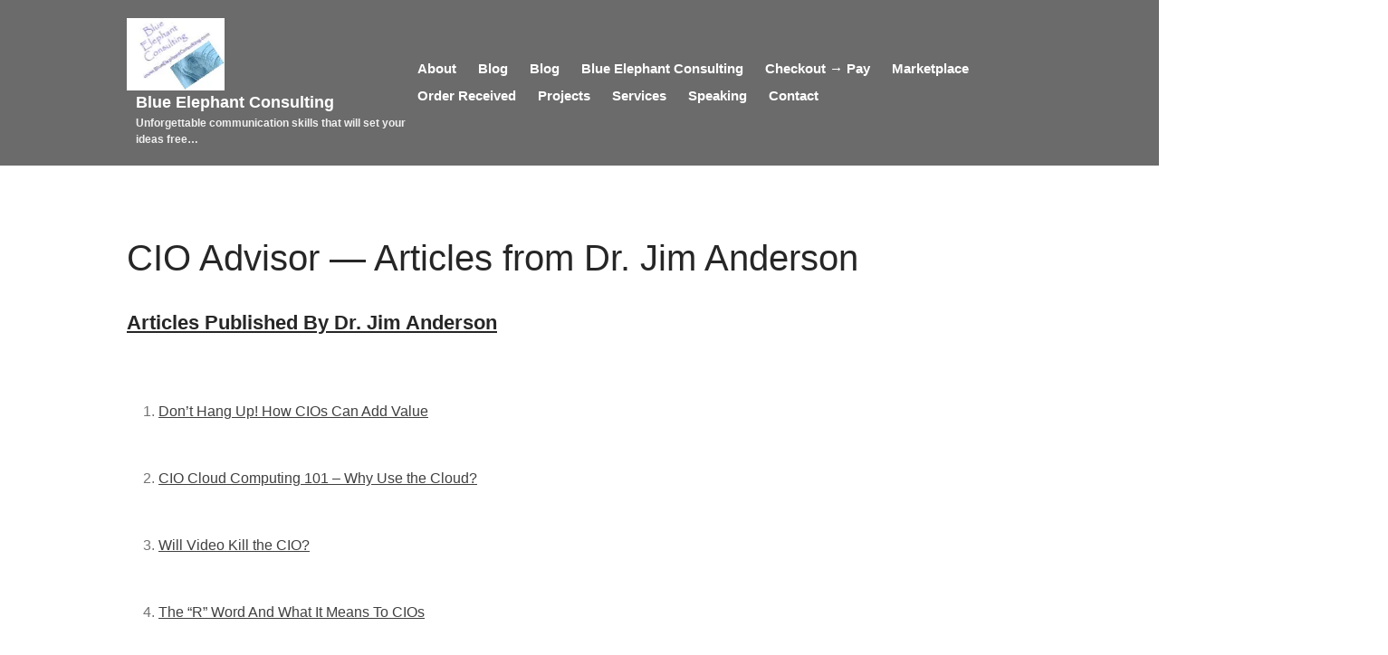

--- FILE ---
content_type: text/html; charset=UTF-8
request_url: https://blueelephantconsulting.com/contact-us/online-press-kit-for-dr-jim-anderson/cio-advisor-online-press-kit-for-dr-jim-anderson/cio-advisor-articles-from-dr-jim-anderson
body_size: 11974
content:
<!DOCTYPE html>
<html lang="en-US">
<head>
	<meta charset="UTF-8">
	<meta name="viewport" content="width=device-width,initial-scale=1,maximum-scale=1,user-scalable=no">
	<title>CIO Advisor &#8212; Articles from Dr. Jim Anderson &#8211; Blue Elephant Consulting</title>
<meta name='robots' content='max-image-preview:large' />
	<style>img:is([sizes="auto" i], [sizes^="auto," i]) { contain-intrinsic-size: 3000px 1500px }</style>
	<link rel='dns-prefetch' href='//stats.wp.com' />
<link rel='dns-prefetch' href='//v0.wordpress.com' />
<link rel='preconnect' href='//c0.wp.com' />
<link rel='preconnect' href='//i0.wp.com' />
<link rel="alternate" type="application/rss+xml" title="Blue Elephant Consulting &raquo; Feed" href="https://blueelephantconsulting.com/feed" />
		<!-- This site uses the Google Analytics by ExactMetrics plugin v8.11.1 - Using Analytics tracking - https://www.exactmetrics.com/ -->
		<!-- Note: ExactMetrics is not currently configured on this site. The site owner needs to authenticate with Google Analytics in the ExactMetrics settings panel. -->
					<!-- No tracking code set -->
				<!-- / Google Analytics by ExactMetrics -->
		<script type="text/javascript">
/* <![CDATA[ */
window._wpemojiSettings = {"baseUrl":"https:\/\/s.w.org\/images\/core\/emoji\/15.0.3\/72x72\/","ext":".png","svgUrl":"https:\/\/s.w.org\/images\/core\/emoji\/15.0.3\/svg\/","svgExt":".svg","source":{"concatemoji":"https:\/\/blueelephantconsulting.com\/wp-includes\/js\/wp-emoji-release.min.js?ver=6.7.4"}};
/*! This file is auto-generated */
!function(i,n){var o,s,e;function c(e){try{var t={supportTests:e,timestamp:(new Date).valueOf()};sessionStorage.setItem(o,JSON.stringify(t))}catch(e){}}function p(e,t,n){e.clearRect(0,0,e.canvas.width,e.canvas.height),e.fillText(t,0,0);var t=new Uint32Array(e.getImageData(0,0,e.canvas.width,e.canvas.height).data),r=(e.clearRect(0,0,e.canvas.width,e.canvas.height),e.fillText(n,0,0),new Uint32Array(e.getImageData(0,0,e.canvas.width,e.canvas.height).data));return t.every(function(e,t){return e===r[t]})}function u(e,t,n){switch(t){case"flag":return n(e,"\ud83c\udff3\ufe0f\u200d\u26a7\ufe0f","\ud83c\udff3\ufe0f\u200b\u26a7\ufe0f")?!1:!n(e,"\ud83c\uddfa\ud83c\uddf3","\ud83c\uddfa\u200b\ud83c\uddf3")&&!n(e,"\ud83c\udff4\udb40\udc67\udb40\udc62\udb40\udc65\udb40\udc6e\udb40\udc67\udb40\udc7f","\ud83c\udff4\u200b\udb40\udc67\u200b\udb40\udc62\u200b\udb40\udc65\u200b\udb40\udc6e\u200b\udb40\udc67\u200b\udb40\udc7f");case"emoji":return!n(e,"\ud83d\udc26\u200d\u2b1b","\ud83d\udc26\u200b\u2b1b")}return!1}function f(e,t,n){var r="undefined"!=typeof WorkerGlobalScope&&self instanceof WorkerGlobalScope?new OffscreenCanvas(300,150):i.createElement("canvas"),a=r.getContext("2d",{willReadFrequently:!0}),o=(a.textBaseline="top",a.font="600 32px Arial",{});return e.forEach(function(e){o[e]=t(a,e,n)}),o}function t(e){var t=i.createElement("script");t.src=e,t.defer=!0,i.head.appendChild(t)}"undefined"!=typeof Promise&&(o="wpEmojiSettingsSupports",s=["flag","emoji"],n.supports={everything:!0,everythingExceptFlag:!0},e=new Promise(function(e){i.addEventListener("DOMContentLoaded",e,{once:!0})}),new Promise(function(t){var n=function(){try{var e=JSON.parse(sessionStorage.getItem(o));if("object"==typeof e&&"number"==typeof e.timestamp&&(new Date).valueOf()<e.timestamp+604800&&"object"==typeof e.supportTests)return e.supportTests}catch(e){}return null}();if(!n){if("undefined"!=typeof Worker&&"undefined"!=typeof OffscreenCanvas&&"undefined"!=typeof URL&&URL.createObjectURL&&"undefined"!=typeof Blob)try{var e="postMessage("+f.toString()+"("+[JSON.stringify(s),u.toString(),p.toString()].join(",")+"));",r=new Blob([e],{type:"text/javascript"}),a=new Worker(URL.createObjectURL(r),{name:"wpTestEmojiSupports"});return void(a.onmessage=function(e){c(n=e.data),a.terminate(),t(n)})}catch(e){}c(n=f(s,u,p))}t(n)}).then(function(e){for(var t in e)n.supports[t]=e[t],n.supports.everything=n.supports.everything&&n.supports[t],"flag"!==t&&(n.supports.everythingExceptFlag=n.supports.everythingExceptFlag&&n.supports[t]);n.supports.everythingExceptFlag=n.supports.everythingExceptFlag&&!n.supports.flag,n.DOMReady=!1,n.readyCallback=function(){n.DOMReady=!0}}).then(function(){return e}).then(function(){var e;n.supports.everything||(n.readyCallback(),(e=n.source||{}).concatemoji?t(e.concatemoji):e.wpemoji&&e.twemoji&&(t(e.twemoji),t(e.wpemoji)))}))}((window,document),window._wpemojiSettings);
/* ]]> */
</script>
			<style>
			#wp-admin-bar-layers-edit-layout .ab-icon:before{
				font-family: "layers-interface" !important;
				content: "\e62f" !important;
				font-size: 16px !important;
			}
			</style>
		<style id='wp-emoji-styles-inline-css' type='text/css'>

	img.wp-smiley, img.emoji {
		display: inline !important;
		border: none !important;
		box-shadow: none !important;
		height: 1em !important;
		width: 1em !important;
		margin: 0 0.07em !important;
		vertical-align: -0.1em !important;
		background: none !important;
		padding: 0 !important;
	}
</style>
<link rel='stylesheet' id='wp-block-library-css' href='https://c0.wp.com/c/6.7.4/wp-includes/css/dist/block-library/style.min.css' type='text/css' media='all' />
<link rel='stylesheet' id='mediaelement-css' href='https://c0.wp.com/c/6.7.4/wp-includes/js/mediaelement/mediaelementplayer-legacy.min.css' type='text/css' media='all' />
<link rel='stylesheet' id='wp-mediaelement-css' href='https://c0.wp.com/c/6.7.4/wp-includes/js/mediaelement/wp-mediaelement.min.css' type='text/css' media='all' />
<style id='jetpack-sharing-buttons-style-inline-css' type='text/css'>
.jetpack-sharing-buttons__services-list{display:flex;flex-direction:row;flex-wrap:wrap;gap:0;list-style-type:none;margin:5px;padding:0}.jetpack-sharing-buttons__services-list.has-small-icon-size{font-size:12px}.jetpack-sharing-buttons__services-list.has-normal-icon-size{font-size:16px}.jetpack-sharing-buttons__services-list.has-large-icon-size{font-size:24px}.jetpack-sharing-buttons__services-list.has-huge-icon-size{font-size:36px}@media print{.jetpack-sharing-buttons__services-list{display:none!important}}.editor-styles-wrapper .wp-block-jetpack-sharing-buttons{gap:0;padding-inline-start:0}ul.jetpack-sharing-buttons__services-list.has-background{padding:1.25em 2.375em}
</style>
<style id='classic-theme-styles-inline-css' type='text/css'>
/*! This file is auto-generated */
.wp-block-button__link{color:#fff;background-color:#32373c;border-radius:9999px;box-shadow:none;text-decoration:none;padding:calc(.667em + 2px) calc(1.333em + 2px);font-size:1.125em}.wp-block-file__button{background:#32373c;color:#fff;text-decoration:none}
</style>
<style id='global-styles-inline-css' type='text/css'>
:root{--wp--preset--aspect-ratio--square: 1;--wp--preset--aspect-ratio--4-3: 4/3;--wp--preset--aspect-ratio--3-4: 3/4;--wp--preset--aspect-ratio--3-2: 3/2;--wp--preset--aspect-ratio--2-3: 2/3;--wp--preset--aspect-ratio--16-9: 16/9;--wp--preset--aspect-ratio--9-16: 9/16;--wp--preset--color--black: #000000;--wp--preset--color--cyan-bluish-gray: #abb8c3;--wp--preset--color--white: #ffffff;--wp--preset--color--pale-pink: #f78da7;--wp--preset--color--vivid-red: #cf2e2e;--wp--preset--color--luminous-vivid-orange: #ff6900;--wp--preset--color--luminous-vivid-amber: #fcb900;--wp--preset--color--light-green-cyan: #7bdcb5;--wp--preset--color--vivid-green-cyan: #00d084;--wp--preset--color--pale-cyan-blue: #8ed1fc;--wp--preset--color--vivid-cyan-blue: #0693e3;--wp--preset--color--vivid-purple: #9b51e0;--wp--preset--gradient--vivid-cyan-blue-to-vivid-purple: linear-gradient(135deg,rgba(6,147,227,1) 0%,rgb(155,81,224) 100%);--wp--preset--gradient--light-green-cyan-to-vivid-green-cyan: linear-gradient(135deg,rgb(122,220,180) 0%,rgb(0,208,130) 100%);--wp--preset--gradient--luminous-vivid-amber-to-luminous-vivid-orange: linear-gradient(135deg,rgba(252,185,0,1) 0%,rgba(255,105,0,1) 100%);--wp--preset--gradient--luminous-vivid-orange-to-vivid-red: linear-gradient(135deg,rgba(255,105,0,1) 0%,rgb(207,46,46) 100%);--wp--preset--gradient--very-light-gray-to-cyan-bluish-gray: linear-gradient(135deg,rgb(238,238,238) 0%,rgb(169,184,195) 100%);--wp--preset--gradient--cool-to-warm-spectrum: linear-gradient(135deg,rgb(74,234,220) 0%,rgb(151,120,209) 20%,rgb(207,42,186) 40%,rgb(238,44,130) 60%,rgb(251,105,98) 80%,rgb(254,248,76) 100%);--wp--preset--gradient--blush-light-purple: linear-gradient(135deg,rgb(255,206,236) 0%,rgb(152,150,240) 100%);--wp--preset--gradient--blush-bordeaux: linear-gradient(135deg,rgb(254,205,165) 0%,rgb(254,45,45) 50%,rgb(107,0,62) 100%);--wp--preset--gradient--luminous-dusk: linear-gradient(135deg,rgb(255,203,112) 0%,rgb(199,81,192) 50%,rgb(65,88,208) 100%);--wp--preset--gradient--pale-ocean: linear-gradient(135deg,rgb(255,245,203) 0%,rgb(182,227,212) 50%,rgb(51,167,181) 100%);--wp--preset--gradient--electric-grass: linear-gradient(135deg,rgb(202,248,128) 0%,rgb(113,206,126) 100%);--wp--preset--gradient--midnight: linear-gradient(135deg,rgb(2,3,129) 0%,rgb(40,116,252) 100%);--wp--preset--font-size--small: 13px;--wp--preset--font-size--medium: 20px;--wp--preset--font-size--large: 36px;--wp--preset--font-size--x-large: 42px;--wp--preset--spacing--20: 0.44rem;--wp--preset--spacing--30: 0.67rem;--wp--preset--spacing--40: 1rem;--wp--preset--spacing--50: 1.5rem;--wp--preset--spacing--60: 2.25rem;--wp--preset--spacing--70: 3.38rem;--wp--preset--spacing--80: 5.06rem;--wp--preset--shadow--natural: 6px 6px 9px rgba(0, 0, 0, 0.2);--wp--preset--shadow--deep: 12px 12px 50px rgba(0, 0, 0, 0.4);--wp--preset--shadow--sharp: 6px 6px 0px rgba(0, 0, 0, 0.2);--wp--preset--shadow--outlined: 6px 6px 0px -3px rgba(255, 255, 255, 1), 6px 6px rgba(0, 0, 0, 1);--wp--preset--shadow--crisp: 6px 6px 0px rgba(0, 0, 0, 1);}:where(.is-layout-flex){gap: 0.5em;}:where(.is-layout-grid){gap: 0.5em;}body .is-layout-flex{display: flex;}.is-layout-flex{flex-wrap: wrap;align-items: center;}.is-layout-flex > :is(*, div){margin: 0;}body .is-layout-grid{display: grid;}.is-layout-grid > :is(*, div){margin: 0;}:where(.wp-block-columns.is-layout-flex){gap: 2em;}:where(.wp-block-columns.is-layout-grid){gap: 2em;}:where(.wp-block-post-template.is-layout-flex){gap: 1.25em;}:where(.wp-block-post-template.is-layout-grid){gap: 1.25em;}.has-black-color{color: var(--wp--preset--color--black) !important;}.has-cyan-bluish-gray-color{color: var(--wp--preset--color--cyan-bluish-gray) !important;}.has-white-color{color: var(--wp--preset--color--white) !important;}.has-pale-pink-color{color: var(--wp--preset--color--pale-pink) !important;}.has-vivid-red-color{color: var(--wp--preset--color--vivid-red) !important;}.has-luminous-vivid-orange-color{color: var(--wp--preset--color--luminous-vivid-orange) !important;}.has-luminous-vivid-amber-color{color: var(--wp--preset--color--luminous-vivid-amber) !important;}.has-light-green-cyan-color{color: var(--wp--preset--color--light-green-cyan) !important;}.has-vivid-green-cyan-color{color: var(--wp--preset--color--vivid-green-cyan) !important;}.has-pale-cyan-blue-color{color: var(--wp--preset--color--pale-cyan-blue) !important;}.has-vivid-cyan-blue-color{color: var(--wp--preset--color--vivid-cyan-blue) !important;}.has-vivid-purple-color{color: var(--wp--preset--color--vivid-purple) !important;}.has-black-background-color{background-color: var(--wp--preset--color--black) !important;}.has-cyan-bluish-gray-background-color{background-color: var(--wp--preset--color--cyan-bluish-gray) !important;}.has-white-background-color{background-color: var(--wp--preset--color--white) !important;}.has-pale-pink-background-color{background-color: var(--wp--preset--color--pale-pink) !important;}.has-vivid-red-background-color{background-color: var(--wp--preset--color--vivid-red) !important;}.has-luminous-vivid-orange-background-color{background-color: var(--wp--preset--color--luminous-vivid-orange) !important;}.has-luminous-vivid-amber-background-color{background-color: var(--wp--preset--color--luminous-vivid-amber) !important;}.has-light-green-cyan-background-color{background-color: var(--wp--preset--color--light-green-cyan) !important;}.has-vivid-green-cyan-background-color{background-color: var(--wp--preset--color--vivid-green-cyan) !important;}.has-pale-cyan-blue-background-color{background-color: var(--wp--preset--color--pale-cyan-blue) !important;}.has-vivid-cyan-blue-background-color{background-color: var(--wp--preset--color--vivid-cyan-blue) !important;}.has-vivid-purple-background-color{background-color: var(--wp--preset--color--vivid-purple) !important;}.has-black-border-color{border-color: var(--wp--preset--color--black) !important;}.has-cyan-bluish-gray-border-color{border-color: var(--wp--preset--color--cyan-bluish-gray) !important;}.has-white-border-color{border-color: var(--wp--preset--color--white) !important;}.has-pale-pink-border-color{border-color: var(--wp--preset--color--pale-pink) !important;}.has-vivid-red-border-color{border-color: var(--wp--preset--color--vivid-red) !important;}.has-luminous-vivid-orange-border-color{border-color: var(--wp--preset--color--luminous-vivid-orange) !important;}.has-luminous-vivid-amber-border-color{border-color: var(--wp--preset--color--luminous-vivid-amber) !important;}.has-light-green-cyan-border-color{border-color: var(--wp--preset--color--light-green-cyan) !important;}.has-vivid-green-cyan-border-color{border-color: var(--wp--preset--color--vivid-green-cyan) !important;}.has-pale-cyan-blue-border-color{border-color: var(--wp--preset--color--pale-cyan-blue) !important;}.has-vivid-cyan-blue-border-color{border-color: var(--wp--preset--color--vivid-cyan-blue) !important;}.has-vivid-purple-border-color{border-color: var(--wp--preset--color--vivid-purple) !important;}.has-vivid-cyan-blue-to-vivid-purple-gradient-background{background: var(--wp--preset--gradient--vivid-cyan-blue-to-vivid-purple) !important;}.has-light-green-cyan-to-vivid-green-cyan-gradient-background{background: var(--wp--preset--gradient--light-green-cyan-to-vivid-green-cyan) !important;}.has-luminous-vivid-amber-to-luminous-vivid-orange-gradient-background{background: var(--wp--preset--gradient--luminous-vivid-amber-to-luminous-vivid-orange) !important;}.has-luminous-vivid-orange-to-vivid-red-gradient-background{background: var(--wp--preset--gradient--luminous-vivid-orange-to-vivid-red) !important;}.has-very-light-gray-to-cyan-bluish-gray-gradient-background{background: var(--wp--preset--gradient--very-light-gray-to-cyan-bluish-gray) !important;}.has-cool-to-warm-spectrum-gradient-background{background: var(--wp--preset--gradient--cool-to-warm-spectrum) !important;}.has-blush-light-purple-gradient-background{background: var(--wp--preset--gradient--blush-light-purple) !important;}.has-blush-bordeaux-gradient-background{background: var(--wp--preset--gradient--blush-bordeaux) !important;}.has-luminous-dusk-gradient-background{background: var(--wp--preset--gradient--luminous-dusk) !important;}.has-pale-ocean-gradient-background{background: var(--wp--preset--gradient--pale-ocean) !important;}.has-electric-grass-gradient-background{background: var(--wp--preset--gradient--electric-grass) !important;}.has-midnight-gradient-background{background: var(--wp--preset--gradient--midnight) !important;}.has-small-font-size{font-size: var(--wp--preset--font-size--small) !important;}.has-medium-font-size{font-size: var(--wp--preset--font-size--medium) !important;}.has-large-font-size{font-size: var(--wp--preset--font-size--large) !important;}.has-x-large-font-size{font-size: var(--wp--preset--font-size--x-large) !important;}
:where(.wp-block-post-template.is-layout-flex){gap: 1.25em;}:where(.wp-block-post-template.is-layout-grid){gap: 1.25em;}
:where(.wp-block-columns.is-layout-flex){gap: 2em;}:where(.wp-block-columns.is-layout-grid){gap: 2em;}
:root :where(.wp-block-pullquote){font-size: 1.5em;line-height: 1.6;}
</style>
<link rel='stylesheet' id='layers-framework-css' href='https://blueelephantconsulting.com/wp-content/themes/layers-elementor/assets/css/framework.css?ver=1.0.3' type='text/css' media='all' />
<link rel='stylesheet' id='layers-components-css' href='https://blueelephantconsulting.com/wp-content/themes/layers-elementor/assets/css/components.css?ver=1.0.3' type='text/css' media='all' />
<link rel='stylesheet' id='layers-responsive-css' href='https://blueelephantconsulting.com/wp-content/themes/layers-elementor/assets/css/responsive.css?ver=1.0.3' type='text/css' media='all' />
<link rel='stylesheet' id='layers-icon-fonts-css' href='https://blueelephantconsulting.com/wp-content/themes/layers-elementor/assets/css/layers-icons.css?ver=1.0.3' type='text/css' media='all' />
<link rel='stylesheet' id='layers-pro-css' href='https://blueelephantconsulting.com/wp-content/themes/layers-elementor/assets/css/layers-pro.css?ver=1.0.3' type='text/css' media='all' />
<link rel='stylesheet' id='layers-style-css' href='https://blueelephantconsulting.com/wp-content/themes/layers-elementor/style.css?ver=1.0.3' type='text/css' media='all' />
<script type="text/javascript" src="https://c0.wp.com/c/6.7.4/wp-includes/js/jquery/jquery.min.js" id="jquery-core-js"></script>
<script type="text/javascript" src="https://c0.wp.com/c/6.7.4/wp-includes/js/jquery/jquery-migrate.min.js" id="jquery-migrate-js"></script>
<script type="text/javascript" src="https://blueelephantconsulting.com/wp-content/themes/layers-elementor/assets/js/plugins.js?ver=1.0.3" id="layers-plugins-js"></script>
<script type="text/javascript" id="layers-framework-js-extra">
/* <![CDATA[ */
var layers_script_settings = {"header_sticky_breakpoint":"270"};
/* ]]> */
</script>
<script type="text/javascript" src="https://blueelephantconsulting.com/wp-content/themes/layers-elementor/assets/js/layers.framework.js?ver=1.0.3" id="layers-framework-js"></script>
<script type="text/javascript" src="https://blueelephantconsulting.com/wp-content/themes/layers-elementor/assets/js/layers-pro.js?ver=1.0.3" id="layers-pro-js"></script>
<link rel="https://api.w.org/" href="https://blueelephantconsulting.com/wp-json/" /><link rel="alternate" title="JSON" type="application/json" href="https://blueelephantconsulting.com/wp-json/wp/v2/pages/1195" /><link rel="EditURI" type="application/rsd+xml" title="RSD" href="https://blueelephantconsulting.com/xmlrpc.php?rsd" />
<meta name="generator" content="WordPress 6.7.4" />
<link rel="canonical" href="https://blueelephantconsulting.com/contact-us/online-press-kit-for-dr-jim-anderson/cio-advisor-online-press-kit-for-dr-jim-anderson/cio-advisor-articles-from-dr-jim-anderson" />
<link rel='shortlink' href='https://wp.me/PFoWj-jh' />
<link rel="alternate" title="oEmbed (JSON)" type="application/json+oembed" href="https://blueelephantconsulting.com/wp-json/oembed/1.0/embed?url=https%3A%2F%2Fblueelephantconsulting.com%2Fcontact-us%2Fonline-press-kit-for-dr-jim-anderson%2Fcio-advisor-online-press-kit-for-dr-jim-anderson%2Fcio-advisor-articles-from-dr-jim-anderson" />
<link rel="alternate" title="oEmbed (XML)" type="text/xml+oembed" href="https://blueelephantconsulting.com/wp-json/oembed/1.0/embed?url=https%3A%2F%2Fblueelephantconsulting.com%2Fcontact-us%2Fonline-press-kit-for-dr-jim-anderson%2Fcio-advisor-online-press-kit-for-dr-jim-anderson%2Fcio-advisor-articles-from-dr-jim-anderson&#038;format=xml" />
	<style>img#wpstats{display:none}</style>
		<style type="text/css" id="layers-inline-styles-header">

 .header-site.invert .nav-horizontal > ul > li > a, .header-site .nav-horizontal > ul > li > a, .header-search a { border-radius: 4px;} 

 input[type="button"], input[type="submit"], button, .button, .form-submit input[type="submit"] { border-width: 0px;border-radius: 4px;} 

 .invert input[type="button"], .invert input[type="submit"], .invert button, .invert .button, .invert .form-submit input[type="submit"] { border-width: 0px;border-radius: 0px;} 

 .header-site, .header-site.header-sticky { background-color: #6b6b6b;} 

.footer-site {background-color: #2b2b2b;}

.sidebar .well {background-color: #FFFFFF;}</style>			<meta property="og:title" content="CIO Advisor &#8212; Articles from Dr. Jim Anderson" />
							<meta property="og:description" content="Articles Published By Dr. Jim Anderson &nbsp; Don&#8217;t Hang Up! How CIOs Can Add Value &nbsp; CIO Cloud Computing 101 &#8211; Why Use the Cloud? &nbsp; Will Video Kill the CIO? &nbsp; The &#8220;R&#8221; Word And What It Means To CIOs &nbsp; Just Exactly What Did the Big CIO&#8217;s Do Last Year? &nbsp; Iran&#8217;s Twitter [&hellip;]" />
						<meta property="og:type" content="website" />
			<meta property="og:url" content="https://blueelephantconsulting.com/contact-us/online-press-kit-for-dr-jim-anderson/cio-advisor-online-press-kit-for-dr-jim-anderson/cio-advisor-articles-from-dr-jim-anderson" />
					
<!-- Jetpack Open Graph Tags -->
<meta property="og:type" content="article" />
<meta property="og:title" content="CIO Advisor &#8212; Articles from Dr. Jim Anderson" />
<meta property="og:url" content="https://blueelephantconsulting.com/contact-us/online-press-kit-for-dr-jim-anderson/cio-advisor-online-press-kit-for-dr-jim-anderson/cio-advisor-articles-from-dr-jim-anderson" />
<meta property="og:description" content="Articles Published By Dr. Jim Anderson &nbsp; Don&#8217;t Hang Up! How CIOs Can Add Value &nbsp; CIO Cloud Computing 101 &#8211; Why Use the Cloud? &nbsp; Will Video Kill the CIO? &nbsp; The &amp;#8220…" />
<meta property="article:published_time" content="2011-04-30T19:50:47+00:00" />
<meta property="article:modified_time" content="2011-04-30T19:50:47+00:00" />
<meta property="og:site_name" content="Blue Elephant Consulting" />
<meta property="og:image" content="https://s0.wp.com/i/blank.jpg" />
<meta property="og:image:width" content="200" />
<meta property="og:image:height" content="200" />
<meta property="og:image:alt" content="" />
<meta property="og:locale" content="en_US" />
<meta name="twitter:text:title" content="CIO Advisor &#8212; Articles from Dr. Jim Anderson" />
<meta name="twitter:image" content="https://i0.wp.com/blueelephantconsulting.com/wp-content/uploads/2019/04/Blue_Elephant2.jpg?fit=50%2C49&amp;ssl=1" />
<meta name="twitter:card" content="summary" />

<!-- End Jetpack Open Graph Tags -->
<link rel="icon" href="https://i0.wp.com/blueelephantconsulting.com/wp-content/uploads/2019/04/Blue_Elephant2.jpg?fit=32%2C32&#038;ssl=1" sizes="32x32" />
<link rel="icon" href="https://i0.wp.com/blueelephantconsulting.com/wp-content/uploads/2019/04/Blue_Elephant2.jpg?fit=50%2C49&#038;ssl=1" sizes="192x192" />
<link rel="apple-touch-icon" href="https://i0.wp.com/blueelephantconsulting.com/wp-content/uploads/2019/04/Blue_Elephant2.jpg?fit=50%2C49&#038;ssl=1" />
<meta name="msapplication-TileImage" content="https://i0.wp.com/blueelephantconsulting.com/wp-content/uploads/2019/04/Blue_Elephant2.jpg?fit=50%2C49&#038;ssl=1" />
</head>
<body class="page-template-default page page-id-1195 page-child parent-pageid-1181 wp-custom-logo body-header-logo-left layers-pro-active layers-animate opacity-0">
	<div class="wrapper invert off-canvas-right" id="off-canvas-right">
    <a class="close-canvas" data-toggle="#off-canvas-right" data-toggle-class="open">
        <i class="l-close"></i>
        Close    </a>

    <div class="content nav-mobile clearfix">
            </div>
    <aside id="text-5" class="content widget widget_text">			<div class="textwidget"><table border="3">
   <tr>
      <td align="center">
         <a title="College Speaking" href="http://blueelephantconsulting.com/services/college"><img data-recalc-dims="1" src="https://i0.wp.com/blueelephantconsulting.com/wp-content/uploads/2013/09/College.jpg?w=1080"</a>
      </td>
   </tr>
   <tr>
      <td align="center">
<a title="Videos"href="http://www.blueelephantconsulting.com/services/blue-elephant-consulting-business-communication-skills-library"><img data-recalc-dims="1" src="https://i0.wp.com/blueelephantconsulting.com/wp-content/uploads/2013/09/Videos.jpg?w=1080"</a>
      </td>
   </tr>
   <tr>
      <td align="center">
<a title="Press Kit" href="http://www.blueelephantconsulting.com/about-2/online-press-kit-for-dr-jim-anderson"><img data-recalc-dims="1" src="https://i0.wp.com/blueelephantconsulting.com/wp-content/uploads/2013/09/Press-Kit.jpg?w=1080"</a>
      </td>
   </tr>
   <tr>
      <td align="center">
<a title="Testimonial" href="http://www.blueelephantconsulting.com/?page_id=585"><img data-recalc-dims="1" src="https://i0.wp.com/blueelephantconsulting.com/wp-content/uploads/2013/09/Testimonials.jpg?w=1080"</a>
      </td>
   </tr>
   <tr>
      <td align="center">
<a title="Clear Blue" href="http://www.blueelephantconsulting.com/?page_id=841"><img data-recalc-dims="1" src="https://i0.wp.com/blueelephantconsulting.com/wp-content/uploads/2013/09/Clear-Blue-PS-Logo-Button.jpg?w=1080"</a>
      </td>
   </tr>
</table></div>
		</aside><aside id="text-6" class="content widget widget_text"><h5 class="section-nav-title">Product Selection Process (PSP)</h5>			<div class="textwidget"><table border="1">
<tr>
<td>
<a href="http://blueelephantconsulting.com/marketplace-2/psp-sneak-preview/introducing-the-product-selection-process-home-study-course"><img data-recalc-dims="1" src="https://i0.wp.com/blueelephantconsulting.com/wp-content/uploads/2013/10/PSP-Button-1.jpg?w=1080"></a>
</td>
</tr>
</table></div>
		</aside></div>		<div class="wrapper-site">
					
			
			
			<section class="header-site header-left layers-logo-large invert">
					            <div class="container header-block">
					<div class="logo">
	
	<a href="https://blueelephantconsulting.com/" class="custom-logo-link" rel="home"><img width="168" height="125" src="https://i0.wp.com/blueelephantconsulting.com/wp-content/uploads/2017/05/Blue-Elephant-125-x-125-Logo.jpg?fit=168%2C125&amp;ssl=1" class="custom-logo" alt="Blue Elephant Consulting" decoding="async" /></a>		<div class="site-description">
						<h3 class="sitename sitetitle"><a href="https://blueelephantconsulting.com">Blue Elephant Consulting</a></h3>
			<p class="tagline">Unforgettable communication skills that will set your ideas free…</p>
					</div>
	</div>

<nav class="nav nav-horizontal">
    
    <ul id="nav" class="menu"><li class="page_item page-item-10"><a href="https://blueelephantconsulting.com/about-2">About</a></li>
<li class="page_item page-item-2597"><a href="https://blueelephantconsulting.com/blog">Blog</a></li>
<li class="page_item page-item-7720"><a href="https://blueelephantconsulting.com/blog-2">Blog</a></li>
<li class="page_item page-item-14793"><a href="https://blueelephantconsulting.com/">Blue Elephant Consulting</a></li>
<li class="page_item page-item-2561"><a href="https://blueelephantconsulting.com/pay">Checkout &rarr; Pay</a></li>
<li class="page_item page-item-2563 page_item_has_children"><a href="https://blueelephantconsulting.com/marketplace-2">Marketplace</a>
<ul class='children'>
	<li class="page_item page-item-2556"><a href="https://blueelephantconsulting.com/marketplace-2/cart">Cart</a></li>
	<li class="page_item page-item-2570"><a href="https://blueelephantconsulting.com/marketplace-2/checkout">Checkout</a></li>
	<li class="page_item page-item-2525"><a href="https://blueelephantconsulting.com/marketplace-2/logout">Logout</a></li>
	<li class="page_item page-item-2557"><a href="https://blueelephantconsulting.com/marketplace-2/my-account">My Account</a></li>
	<li class="page_item page-item-2576"><a href="https://blueelephantconsulting.com/marketplace-2/order-tracking">Order Tracking</a></li>
	<li class="page_item page-item-2698 page_item_has_children"><a href="https://blueelephantconsulting.com/marketplace-2/psp-sneak-preview">PSP Sneak Preview</a>
	<ul class='children'>
		<li class="page_item page-item-2747"><a href="https://blueelephantconsulting.com/marketplace-2/psp-sneak-preview/introducing-the-product-selection-process-home-study-course">Introducing The Product Selection Process Home Study Course</a></li>
		<li class="page_item page-item-2737"><a href="https://blueelephantconsulting.com/marketplace-2/psp-sneak-preview/psp-countdown-web-page">PSP Countdown Web Page</a></li>
		<li class="page_item page-item-2771"><a href="https://blueelephantconsulting.com/marketplace-2/psp-sneak-preview/thank-you-for-investing-in-psp">Thank You For Investing In PSP!</a></li>
		<li class="page_item page-item-2735"><a href="https://blueelephantconsulting.com/marketplace-2/psp-sneak-preview/thanks-for-your-interest-in-psp">Thanks For Your Interest In PSP!</a></li>
	</ul>
</li>
	<li class="page_item page-item-2555"><a href="https://blueelephantconsulting.com/marketplace-2/shop">Shop</a></li>
	<li class="page_item page-item-1331 page_item_has_children"><a href="https://blueelephantconsulting.com/marketplace-2/marketplace">Store</a>
	<ul class='children'>
		<li class="page_item page-item-2101"><a href="https://blueelephantconsulting.com/marketplace-2/marketplace/filelocker-truly-secure-file-collaboration-is-now-a-reality">FileLocker: Truly secure file collaboration is now a reality.</a></li>
		<li class="page_item page-item-1335 page_item_has_children"><a href="https://blueelephantconsulting.com/marketplace-2/marketplace/receipt">Receipt</a>
		<ul class='children'>
			<li class="page_item page-item-1371"><a href="https://blueelephantconsulting.com/marketplace-2/marketplace/receipt/5-secret-negotiating-tactics-that-boost-your-power-close-deals-faster">5 Secret Negotiating Tactics That Boost Your Power &amp; Close Deals Faster</a></li>
			<li class="page_item page-item-1366"><a href="https://blueelephantconsulting.com/marketplace-2/marketplace/receipt/cio-career-secrets-guide">CIO Career Secrets Guide</a></li>
			<li class="page_item page-item-2345 page_item_has_children"><a href="https://blueelephantconsulting.com/marketplace-2/marketplace/receipt/know">Product Launch Secrets Revealed!</a>
			<ul class='children'>
				<li class="page_item page-item-2359"><a href="https://blueelephantconsulting.com/marketplace-2/marketplace/receipt/know/knowpurchase">Purchase &#8212; $TOMP System Know Stage Overview Webinar</a></li>
			</ul>
</li>
			<li class="page_item page-item-2459"><a href="https://blueelephantconsulting.com/marketplace-2/marketplace/receipt/product-everything-you-always-wanted-to-know-about-the-right-way-to-launch-a-product">Product: Everything You Always Wanted To Know About  The Right Way To Launch A Product!</a></li>
			<li class="page_item page-item-1979"><a href="https://blueelephantconsulting.com/marketplace-2/marketplace/receipt/product-secrets-to-winning-reverse-auctions">Product: Secrets To Winning Reverse Auctions</a></li>
			<li class="page_item page-item-1984"><a href="https://blueelephantconsulting.com/marketplace-2/marketplace/receipt/secrets-to-winning-reverse-auctions">Secrets To Winning Reverse Auctions</a></li>
			<li class="page_item page-item-1390"><a href="https://blueelephantconsulting.com/marketplace-2/marketplace/receipt/thank-you">Thank You!</a></li>
			<li class="page_item page-item-1360"><a href="https://blueelephantconsulting.com/marketplace-2/marketplace/receipt/the-accidental-product-manager-career-secrets-guide">The Accidental Product Manager Career Secrets Guide</a></li>
			<li class="page_item page-item-1368"><a href="https://blueelephantconsulting.com/marketplace-2/marketplace/receipt/what-every-it-manager-needs-to-know-secrets-to-building-a-better-it-team">What Every IT Manager Needs To Know: Secrets To Building A Better IT Team</a></li>
			<li class="page_item page-item-1363"><a href="https://blueelephantconsulting.com/marketplace-2/marketplace/receipt/what-every-speaker-needs-to-know-secrets-to-connecting-with-your-audience">What Every Speaker Needs To Know: Secrets To Connecting With Your Audience</a></li>
		</ul>
</li>
	</ul>
</li>
	<li class="page_item page-item-2530"><a href="https://blueelephantconsulting.com/marketplace-2/terms">Terms</a></li>
</ul>
</li>
<li class="page_item page-item-2562"><a href="https://blueelephantconsulting.com/order-received">Order Received</a></li>
<li class="page_item page-item-7626"><a href="https://blueelephantconsulting.com/projects">Projects</a></li>
<li class="page_item page-item-594 page_item_has_children"><a href="https://blueelephantconsulting.com/services">Services</a>
<ul class='children'>
	<li class="page_item page-item-971"><a href="https://blueelephantconsulting.com/services/clearblueps">Banish Boring! Learn To Be An Effective Presenter</a></li>
	<li class="page_item page-item-1499"><a href="https://blueelephantconsulting.com/services/blue-elephant-consulting-business-communication-skills-library">Blue Elephant Consulting Business Communication Skills Video Library</a></li>
	<li class="page_item page-item-1896"><a href="https://blueelephantconsulting.com/services/college">College Presentations That Will Set Your Student&#039;s Ideas Free!</a></li>
	<li class="page_item page-item-585"><a href="https://blueelephantconsulting.com/services/dr-jim-anderson-speaking-testimonials">Dr. Jim Anderson Speaking Testimonials</a></li>
	<li class="page_item page-item-2288"><a href="https://blueelephantconsulting.com/services/webinar-invitation-the-stomp-product-managment-system">Webinar Invitation &#8212; The STOMP Product Managment System</a></li>
	<li class="page_item page-item-5 page_item_has_children"><a href="https://blueelephantconsulting.com/services/speaking">Public Speaking Skills Development</a>
	<ul class='children'>
		<li class="page_item page-item-249"><a href="https://blueelephantconsulting.com/services/speaking/10-professional-speaking-tips-that-you-need-to-know">10 Professional Speaking Tips That You Need To Know</a></li>
		<li class="page_item page-item-260"><a href="https://blueelephantconsulting.com/services/speaking/creative-complexity-how-to-communicate-complex-information">Creative Complexity: How To Communicate Complex Information</a></li>
		<li class="page_item page-item-256"><a href="https://blueelephantconsulting.com/services/speaking/technical-presentation-skills-for-it-staff-banish-boring-invite-innovation">Technical Presentation Skills For IT Staff: Banish Boring, Invite Innovation</a></li>
		<li class="page_item page-item-841"><a href="https://blueelephantconsulting.com/services/speaking/the-clear-blue-technical-presentation-system">The Clear Blue Presentation System</a></li>
	</ul>
</li>
	<li class="page_item page-item-338 page_item_has_children"><a href="https://blueelephantconsulting.com/services/market">Product Management Skills Development</a>
	<ul class='children'>
		<li class="page_item page-item-364"><a href="https://blueelephantconsulting.com/services/market/how-to-herd-cats-it-product-management-fundamentals">How To Herd Cats: IT Product Management Fundamentals</a></li>
		<li class="page_item page-item-374"><a href="https://blueelephantconsulting.com/services/market/it-product-development-building-the-better-elephant">IT Product Development: Building The Better Elephant</a></li>
		<li class="page_item page-item-356"><a href="https://blueelephantconsulting.com/services/market/leaky-pipes-fixing-the-flow-of-products-from-engineering-to-marketing-to-sales">Leaky Pipes: Fixing the Flow of Products from Engineering, to Marketing, to Sales</a></li>
		<li class="page_item page-item-360"><a href="https://blueelephantconsulting.com/services/market/make-up-your-mind-how-to-capture-refine-real-product-requirements">Make Up Your Mind!: How To Capture &amp; Refine REAL Product Requirements</a></li>
		<li class="page_item page-item-460"><a href="https://blueelephantconsulting.com/services/market/pm-links-2">PM Internet Resource Links</a></li>
	</ul>
</li>
	<li class="page_item page-item-6 page_item_has_children"><a href="https://blueelephantconsulting.com/services/consulting">CIO Leadership Skills Development</a>
	<ul class='children'>
		<li class="page_item page-item-314"><a href="https://blueelephantconsulting.com/services/consulting/discovering-the-secret-of-how-to-align-business-and-it">Discovering The Secret Of How To Align Business And IT</a></li>
		<li class="page_item page-item-328"><a href="https://blueelephantconsulting.com/services/consulting/getting-a-seat-at-the-table-integrating-it-into-business-processes">Getting A Seat At The Table: Integrating IT Into Business Processes</a></li>
		<li class="page_item page-item-320"><a href="https://blueelephantconsulting.com/services/consulting/knowing-where-you-are-going-building-using-balanced-scorecards-for-it">Knowing Where You Are Going: Building &amp; Using Balanced Scorecards For IT</a></li>
		<li class="page_item page-item-324"><a href="https://blueelephantconsulting.com/services/consulting/staying-on-track-how-to-successfully-execute-your-it-strategy">Staying On Track: How To Successfully Execute Your IT Strategy</a></li>
	</ul>
</li>
	<li class="page_item page-item-7 page_item_has_children"><a href="https://blueelephantconsulting.com/services/coaching">IT Manager Skills Development</a>
	<ul class='children'>
		<li class="page_item page-item-383"><a href="https://blueelephantconsulting.com/services/coaching/real-business-sense">Real Business Sense</a></li>
		<li class="page_item page-item-379"><a href="https://blueelephantconsulting.com/services/coaching/secrets-of-long-term-motivation-retention-for-your-it-employees">Secrets of Long Term Motivation &amp; Retention For Your IT Employees</a></li>
	</ul>
</li>
	<li class="page_item page-item-8 page_item_has_children"><a href="https://blueelephantconsulting.com/services/training">Business Negotiation Skills Development</a>
	<ul class='children'>
		<li class="page_item page-item-275"><a href="https://blueelephantconsulting.com/services/training/negotiating-with-it-vendors-getting-to-win-win-win">Negotiating With IT Vendors: Getting To Win-Win-Win</a></li>
		<li class="page_item page-item-1781"><a href="https://blueelephantconsulting.com/services/training/preparing-for-your-next-negotiation-win-it-before-it-starts">Preparing For Your Next Negotiation &#8211; Win It Before It Starts</a></li>
		<li class="page_item page-item-288"><a href="https://blueelephantconsulting.com/services/training/secrets-of-it-sales-negotiation-winning-customers-for-life">Secrets Of IT Sales Negotiation: Winning Customers For Life</a></li>
		<li class="page_item page-item-293"><a href="https://blueelephantconsulting.com/services/training/smooth-running-negotiating-techniques-for-use-inside-your-business">Smooth Running: Negotiating Techniques For Use Inside Your Business</a></li>
		<li class="page_item page-item-283"><a href="https://blueelephantconsulting.com/services/training/transforming-good-employees-into-great-negotiators">Transforming Good Employees Into Great Negotiators</a></li>
	</ul>
</li>
</ul>
</li>
<li class="page_item page-item-596"><a href="https://blueelephantconsulting.com/speaking-2">Speaking</a></li>
<li class="page_item page-item-12 page_item_has_children current_page_ancestor"><a href="https://blueelephantconsulting.com/contact-us">Contact</a>
<ul class='children'>
	<li class="page_item page-item-990 page_item_has_children current_page_ancestor"><a href="https://blueelephantconsulting.com/contact-us/online-press-kit-for-dr-jim-anderson">Online Press Kit For Dr. Jim Anderson</a>
	<ul class='children'>
		<li class="page_item page-item-1181 page_item_has_children current_page_ancestor current_page_parent"><a href="https://blueelephantconsulting.com/contact-us/online-press-kit-for-dr-jim-anderson/cio-advisor-online-press-kit-for-dr-jim-anderson">CIO Advisor Online Press Kit For Dr. Jim Anderson</a>
		<ul class='children'>
			<li class="page_item page-item-1187"><a href="https://blueelephantconsulting.com/contact-us/online-press-kit-for-dr-jim-anderson/cio-advisor-online-press-kit-for-dr-jim-anderson/cio-advisor-about-dr-jim-anderson">CIO Advisor &#8212; About Dr. Jim Anderson</a></li>
			<li class="page_item page-item-1195 current_page_item"><a href="https://blueelephantconsulting.com/contact-us/online-press-kit-for-dr-jim-anderson/cio-advisor-online-press-kit-for-dr-jim-anderson/cio-advisor-articles-from-dr-jim-anderson" aria-current="page">CIO Advisor &#8212; Articles from Dr. Jim Anderson</a></li>
			<li class="page_item page-item-1203"><a href="https://blueelephantconsulting.com/contact-us/online-press-kit-for-dr-jim-anderson/cio-advisor-online-press-kit-for-dr-jim-anderson/cio-advisor-questions-to-ask">CIO Advisor &#8212; Questions to Ask</a></li>
		</ul>
</li>
		<li class="page_item page-item-1281 page_item_has_children"><a href="https://blueelephantconsulting.com/contact-us/online-press-kit-for-dr-jim-anderson/it-management-online-press-kit-for-dr-jim-anderson">IT Management Online Press Kit For Dr. Jim Anderson</a>
		<ul class='children'>
			<li class="page_item page-item-1287"><a href="https://blueelephantconsulting.com/contact-us/online-press-kit-for-dr-jim-anderson/it-management-online-press-kit-for-dr-jim-anderson/it-management-about-dr-jim-anderson">IT Management &#8212; About Dr. Jim Anderson</a></li>
			<li class="page_item page-item-1307"><a href="https://blueelephantconsulting.com/contact-us/online-press-kit-for-dr-jim-anderson/it-management-online-press-kit-for-dr-jim-anderson/it-management-articles-from-dr-jim-anderson">IT Management &#8212; Articles from Dr. Jim Anderson</a></li>
			<li class="page_item page-item-1301"><a href="https://blueelephantconsulting.com/contact-us/online-press-kit-for-dr-jim-anderson/it-management-online-press-kit-for-dr-jim-anderson/it-management-questions-to-ask">IT Management &#8212; Questions to Ask</a></li>
		</ul>
</li>
		<li class="page_item page-item-1220 page_item_has_children"><a href="https://blueelephantconsulting.com/contact-us/online-press-kit-for-dr-jim-anderson/negotiation-online-press-kit-for-dr-jim-anderson">Negotiating Online Press Kit For Dr. Jim Anderson</a>
		<ul class='children'>
			<li class="page_item page-item-1232"><a href="https://blueelephantconsulting.com/contact-us/online-press-kit-for-dr-jim-anderson/negotiation-online-press-kit-for-dr-jim-anderson/negotiation-about-dr-jim-anderson">Negotiating &#8212; About Dr. Jim Anderson</a></li>
			<li class="page_item page-item-1257"><a href="https://blueelephantconsulting.com/contact-us/online-press-kit-for-dr-jim-anderson/negotiation-online-press-kit-for-dr-jim-anderson/negotiation-articles-from-dr-jim-anderson">Negotiating &#8212; Articles from Dr. Jim Anderson</a></li>
			<li class="page_item page-item-1262"><a href="https://blueelephantconsulting.com/contact-us/online-press-kit-for-dr-jim-anderson/negotiation-online-press-kit-for-dr-jim-anderson/negotiation-questions-to-ask">Negotiating &#8212; Questions to Ask</a></li>
		</ul>
</li>
		<li class="page_item page-item-1053 page_item_has_children"><a href="https://blueelephantconsulting.com/contact-us/online-press-kit-for-dr-jim-anderson/product-management-online-press-kit-for-dr-jim-anderson">Product Management Online Press Kit For Dr. Jim Anderson</a>
		<ul class='children'>
			<li class="page_item page-item-997"><a href="https://blueelephantconsulting.com/contact-us/online-press-kit-for-dr-jim-anderson/product-management-online-press-kit-for-dr-jim-anderson/product-managment-dr-jim-anderson-images">Dr. Jim Anderson Images</a></li>
			<li class="page_item page-item-993"><a href="https://blueelephantconsulting.com/contact-us/online-press-kit-for-dr-jim-anderson/product-management-online-press-kit-for-dr-jim-anderson/about-dr-jim-anderson">Product Management &#8212; About Dr. Jim Anderson</a></li>
			<li class="page_item page-item-995"><a href="https://blueelephantconsulting.com/contact-us/online-press-kit-for-dr-jim-anderson/product-management-online-press-kit-for-dr-jim-anderson/product-management-articles-from-dr-jim-anderson">Product Management &#8212; Articles from Dr. Jim Anderson</a></li>
			<li class="page_item page-item-1001"><a href="https://blueelephantconsulting.com/contact-us/online-press-kit-for-dr-jim-anderson/product-management-online-press-kit-for-dr-jim-anderson/product-management-questions-to-ask">Product Management &#8212; Questions to Ask</a></li>
			<li class="page_item page-item-999"><a href="https://blueelephantconsulting.com/contact-us/online-press-kit-for-dr-jim-anderson/product-management-online-press-kit-for-dr-jim-anderson/recent-media-coverage">Recent Media Coverage</a></li>
		</ul>
</li>
		<li class="page_item page-item-1146 page_item_has_children"><a href="https://blueelephantconsulting.com/contact-us/online-press-kit-for-dr-jim-anderson/public-speaking-online-press-kit-for-dr-jim-anderson">Public Speaking Online Press Kit For Dr. Jim Anderson</a>
		<ul class='children'>
			<li class="page_item page-item-1154"><a href="https://blueelephantconsulting.com/contact-us/online-press-kit-for-dr-jim-anderson/public-speaking-online-press-kit-for-dr-jim-anderson/public-speaking-about-dr-jim-anderson">Public Speaking &#8212; About Dr. Jim Anderson</a></li>
			<li class="page_item page-item-1168"><a href="https://blueelephantconsulting.com/contact-us/online-press-kit-for-dr-jim-anderson/public-speaking-online-press-kit-for-dr-jim-anderson/public-speaking-articles-from-dr-jim-anderson">Public Speaking &#8212; Articles from Dr. Jim Anderson</a></li>
			<li class="page_item page-item-1174"><a href="https://blueelephantconsulting.com/contact-us/online-press-kit-for-dr-jim-anderson/public-speaking-online-press-kit-for-dr-jim-anderson/public-speaking-questions-to-ask">Public Speaking &#8212; Questions to Ask</a></li>
		</ul>
</li>
	</ul>
</li>
</ul>
</li>
</ul>
    
    
<a class="responsive-nav"  data-toggle="#off-canvas-right" data-toggle-class="open">
	<span class="l-menu"></span>
</a>
</nav>				</div>
							</section>

							<section id="wrapper-content" class="wrapper-content"><div class="container layers-content-main clearfix post-1195 page type-page status-publish hentry">
        <div class="grid">
                                    <article id="post-1195" class="column span-12">
                    	
	<header class="section-title large post-header">
							<h1 class="heading">CIO Advisor &#8212; Articles from Dr. Jim Anderson</h1>
			</header>

			
			<div class="story post-story">
	
	<h2><span style="text-decoration: underline">Articles Published By Dr. Jim Anderson</span></h2>
<p>&nbsp;</p>
<ol>
<li><a title="Don't Hang Up! How CIOs Can Add Value Article Source: http://EzineArticles.com/5942313" href="http://EzineArticles.com/5942313" target="_blank">Don&#8217;t Hang Up! How CIOs Can Add Value</a></li>
<p>&nbsp;</p>
<li><a title="CIO Cloud Computing 101 - Why Use the Cloud?" href="http://EzineArticles.com/2679725" target="_blank">CIO Cloud Computing 101 &#8211; Why Use the Cloud?</a></li>
<p>&nbsp;</p>
<li><a title="Will Video Kill the CIO?" href="http://EzineArticles.com/3436356" target="_blank">Will Video Kill the CIO?</a></li>
<p>&nbsp;</p>
<li><a href="http://EzineArticles.com/6105868" target="_blank">The &#8220;R&#8221; Word And What It Means To CIOs</a></li>
<p>&nbsp;</p>
<li><a title="Just Exactly What Did the Big CIO's Do Last Year?" href="http://EzineArticles.com/3947412" target="_blank">Just Exactly What Did the Big CIO&#8217;s Do Last Year?</a></li>
<p>&nbsp;</p>
<li><a title="Iran's Twitter Revolution Holds Lessons For CIOs" href="http://EzineArticles.com/2646931" target="_blank">Iran&#8217;s Twitter Revolution Holds Lessons For CIOs</a></li>
<p>&nbsp;</p>
<li><a title="Bye-Bye Baby Boomers - Should a CIO Be Worried?" href="http://EzineArticles.com/2751294" target="_blank">Bye-Bye Baby Boomers &#8211; Should a CIO Be Worried?</a></li>
<p>&nbsp;</p>
<li><a title="4 Tips For Making Analytics a CIO's New Secret Weapon" href="http://EzineArticles.com/4755656" target="_blank">4 Tips For Making Analytics a CIO&#8217;s New Secret Weapon</a></li>
<p>&nbsp;</p>
<li><a title="CIOs Really Need Robots In Order To Make Good Decisions" href="http://EzineArticles.com/5077666" target="_blank">CIOs Really Need Robots In Order To Make Good Decisions</a></li>
<p>&nbsp;</ol>
<p>&nbsp;</p>

	
			</div>
	
	                </article>
                        </div>
    </div>


			<div id="back-to-top">
				<a href="#top">Back to top</a>
			</div> <!-- back-to-top -->

		</section>

		
		
<section id="footer" class="footer-site invert">
		<div class="container content clearfix">
		
								<div class="grid">
													<div class="column span-3 ">
											</div>
									<div class="column span-3 ">
											</div>
									<div class="column span-3 ">
											</div>
									<div class="column span-3 last">
											</div>
							</div>
					
				<div class="grid copyright">
							<div class="column span-6">
					<p class="site-text"> Made at the tip of Africa. &copy;</p>
				</div>
						<div class="column span-6 clearfix t-right">
							</div>
		</div>
			</div>
	</section><!-- END / FOOTER -->


		<div class="search-interface-overlay">
			<form role="search" method="get" class="search-interface-holder" action="https://blueelephantconsulting.com/">
				<label class="search-text">
					Search:				</label>
				<input
					type="text"
					id="layers-modal-search-field"
					class="search-field"
					placeholder="Type Something"
					value=""
					name="s"
					title="Search for:"
					autocomplete="off"
					autocapitalize="off"
				>
			</form>
			<a href="#" class="search-close">
				<i class="l-close"></i>
			</a>
		</div>
		


	</div><!-- END / MAIN SITE #wrapper -->
		<script type="text/javascript" id="jetpack-stats-js-before">
/* <![CDATA[ */
_stq = window._stq || [];
_stq.push([ "view", {"v":"ext","blog":"9867319","post":"1195","tz":"-5","srv":"blueelephantconsulting.com","j":"1:15.4"} ]);
_stq.push([ "clickTrackerInit", "9867319", "1195" ]);
/* ]]> */
</script>
<script type="text/javascript" src="https://stats.wp.com/e-202605.js" id="jetpack-stats-js" defer="defer" data-wp-strategy="defer"></script>
</body>
</html>